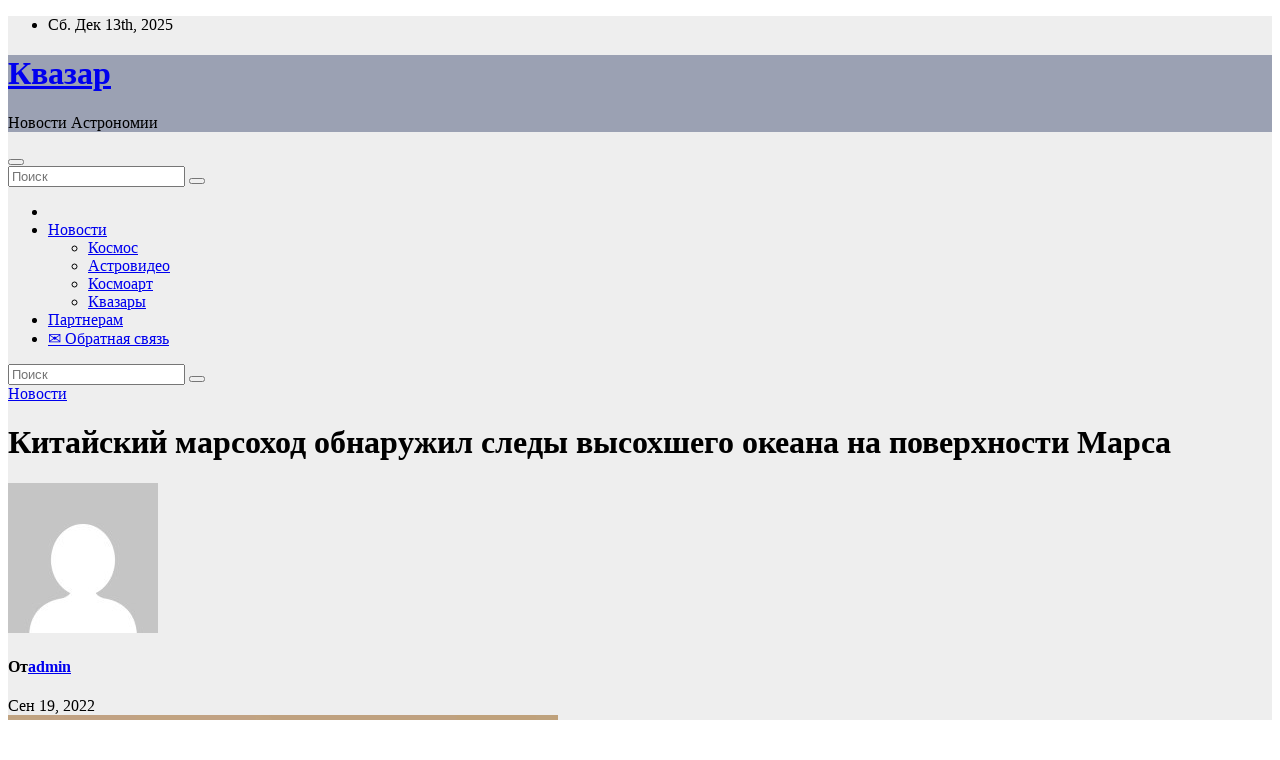

--- FILE ---
content_type: text/html; charset=UTF-8
request_url: https://quasar.by/kitaiskii-marsohod-obnaryjil-sledy-vysohshego-okeana-na-poverhnosti-marsa/
body_size: 22844
content:
<!DOCTYPE html>
<html dir="ltr" lang="ru-RU" prefix="og: https://ogp.me/ns#">
<head>
<meta charset="UTF-8">
<meta name="viewport" content="width=device-width, initial-scale=1">
<link rel="profile" href="https://gmpg.org/xfn/11">
<title>Китайский марсоход обнаружил следы высохшего океана на поверхности Марса - Квазар</title>

		<!-- All in One SEO 4.8.1 - aioseo.com -->
	<meta name="description" content="Как сообщает агентство Синьхуа со ссылкой на Китайское национальное космическое управление, орбитальный аппарат и марсоход зонда &quot;Тяньвэнь-1&quot; выявил на Марсе следы воздействия воды на поверхности. &quot;Изучение типичных форм рельефа в районе посадки, включая вогнутые конусы, ударные кратеры и канавки, выявило значительную связь между образованием гребней и водной активностью&quot;, - говорится в сообщении. Источник: www.mk.ru" />
	<meta name="robots" content="max-image-preview:large" />
	<meta name="author" content="admin"/>
	<link rel="canonical" href="https://quasar.by/kitaiskii-marsohod-obnaryjil-sledy-vysohshego-okeana-na-poverhnosti-marsa/" />
	<meta name="generator" content="All in One SEO (AIOSEO) 4.8.1" />
		<meta property="og:locale" content="ru_RU" />
		<meta property="og:site_name" content="Квазар - Новости Астрономии" />
		<meta property="og:type" content="article" />
		<meta property="og:title" content="Китайский марсоход обнаружил следы высохшего океана на поверхности Марса - Квазар" />
		<meta property="og:description" content="Как сообщает агентство Синьхуа со ссылкой на Китайское национальное космическое управление, орбитальный аппарат и марсоход зонда &quot;Тяньвэнь-1&quot; выявил на Марсе следы воздействия воды на поверхности. &quot;Изучение типичных форм рельефа в районе посадки, включая вогнутые конусы, ударные кратеры и канавки, выявило значительную связь между образованием гребней и водной активностью&quot;, - говорится в сообщении. Источник: www.mk.ru" />
		<meta property="og:url" content="https://quasar.by/kitaiskii-marsohod-obnaryjil-sledy-vysohshego-okeana-na-poverhnosti-marsa/" />
		<meta property="article:published_time" content="2022-09-18T23:04:00+00:00" />
		<meta property="article:modified_time" content="2022-09-18T23:04:00+00:00" />
		<meta name="twitter:card" content="summary" />
		<meta name="twitter:title" content="Китайский марсоход обнаружил следы высохшего океана на поверхности Марса - Квазар" />
		<meta name="twitter:description" content="Как сообщает агентство Синьхуа со ссылкой на Китайское национальное космическое управление, орбитальный аппарат и марсоход зонда &quot;Тяньвэнь-1&quot; выявил на Марсе следы воздействия воды на поверхности. &quot;Изучение типичных форм рельефа в районе посадки, включая вогнутые конусы, ударные кратеры и канавки, выявило значительную связь между образованием гребней и водной активностью&quot;, - говорится в сообщении. Источник: www.mk.ru" />
		<script type="application/ld+json" class="aioseo-schema">
			{"@context":"https:\/\/schema.org","@graph":[{"@type":"BlogPosting","@id":"https:\/\/quasar.by\/kitaiskii-marsohod-obnaryjil-sledy-vysohshego-okeana-na-poverhnosti-marsa\/#blogposting","name":"\u041a\u0438\u0442\u0430\u0439\u0441\u043a\u0438\u0439 \u043c\u0430\u0440\u0441\u043e\u0445\u043e\u0434 \u043e\u0431\u043d\u0430\u0440\u0443\u0436\u0438\u043b \u0441\u043b\u0435\u0434\u044b \u0432\u044b\u0441\u043e\u0445\u0448\u0435\u0433\u043e \u043e\u043a\u0435\u0430\u043d\u0430 \u043d\u0430 \u043f\u043e\u0432\u0435\u0440\u0445\u043d\u043e\u0441\u0442\u0438 \u041c\u0430\u0440\u0441\u0430 - \u041a\u0432\u0430\u0437\u0430\u0440","headline":"\u041a\u0438\u0442\u0430\u0439\u0441\u043a\u0438\u0439 \u043c\u0430\u0440\u0441\u043e\u0445\u043e\u0434 \u043e\u0431\u043d\u0430\u0440\u0443\u0436\u0438\u043b \u0441\u043b\u0435\u0434\u044b \u0432\u044b\u0441\u043e\u0445\u0448\u0435\u0433\u043e \u043e\u043a\u0435\u0430\u043d\u0430 \u043d\u0430 \u043f\u043e\u0432\u0435\u0440\u0445\u043d\u043e\u0441\u0442\u0438 \u041c\u0430\u0440\u0441\u0430","author":{"@id":"https:\/\/quasar.by\/author\/admin\/#author"},"publisher":{"@id":"https:\/\/quasar.by\/#person"},"image":{"@type":"ImageObject","url":"https:\/\/quasar.by\/wp-content\/uploads\/2022\/09\/kitajskij-marsohod-obnaruzhil-sledy-vysohshego-okeana-na-poverhnosti-marsa-f3543ce.jpg","width":550,"height":412},"datePublished":"2022-09-19T02:04:00+03:00","dateModified":"2022-09-19T02:04:00+03:00","inLanguage":"ru-RU","mainEntityOfPage":{"@id":"https:\/\/quasar.by\/kitaiskii-marsohod-obnaryjil-sledy-vysohshego-okeana-na-poverhnosti-marsa\/#webpage"},"isPartOf":{"@id":"https:\/\/quasar.by\/kitaiskii-marsohod-obnaryjil-sledy-vysohshego-okeana-na-poverhnosti-marsa\/#webpage"},"articleSection":"\u041d\u043e\u0432\u043e\u0441\u0442\u0438"},{"@type":"BreadcrumbList","@id":"https:\/\/quasar.by\/kitaiskii-marsohod-obnaryjil-sledy-vysohshego-okeana-na-poverhnosti-marsa\/#breadcrumblist","itemListElement":[{"@type":"ListItem","@id":"https:\/\/quasar.by\/#listItem","position":1,"name":"\u0413\u043b\u0430\u0432\u043d\u0430\u044f \u0441\u0442\u0440\u0430\u043d\u0438\u0446\u0430","item":"https:\/\/quasar.by\/","nextItem":{"@type":"ListItem","@id":"https:\/\/quasar.by\/kitaiskii-marsohod-obnaryjil-sledy-vysohshego-okeana-na-poverhnosti-marsa\/#listItem","name":"\u041a\u0438\u0442\u0430\u0439\u0441\u043a\u0438\u0439 \u043c\u0430\u0440\u0441\u043e\u0445\u043e\u0434 \u043e\u0431\u043d\u0430\u0440\u0443\u0436\u0438\u043b \u0441\u043b\u0435\u0434\u044b \u0432\u044b\u0441\u043e\u0445\u0448\u0435\u0433\u043e \u043e\u043a\u0435\u0430\u043d\u0430 \u043d\u0430 \u043f\u043e\u0432\u0435\u0440\u0445\u043d\u043e\u0441\u0442\u0438 \u041c\u0430\u0440\u0441\u0430"}},{"@type":"ListItem","@id":"https:\/\/quasar.by\/kitaiskii-marsohod-obnaryjil-sledy-vysohshego-okeana-na-poverhnosti-marsa\/#listItem","position":2,"name":"\u041a\u0438\u0442\u0430\u0439\u0441\u043a\u0438\u0439 \u043c\u0430\u0440\u0441\u043e\u0445\u043e\u0434 \u043e\u0431\u043d\u0430\u0440\u0443\u0436\u0438\u043b \u0441\u043b\u0435\u0434\u044b \u0432\u044b\u0441\u043e\u0445\u0448\u0435\u0433\u043e \u043e\u043a\u0435\u0430\u043d\u0430 \u043d\u0430 \u043f\u043e\u0432\u0435\u0440\u0445\u043d\u043e\u0441\u0442\u0438 \u041c\u0430\u0440\u0441\u0430","previousItem":{"@type":"ListItem","@id":"https:\/\/quasar.by\/#listItem","name":"\u0413\u043b\u0430\u0432\u043d\u0430\u044f \u0441\u0442\u0440\u0430\u043d\u0438\u0446\u0430"}}]},{"@type":"Person","@id":"https:\/\/quasar.by\/author\/admin\/#author","url":"https:\/\/quasar.by\/author\/admin\/","name":"admin","image":{"@type":"ImageObject","@id":"https:\/\/quasar.by\/kitaiskii-marsohod-obnaryjil-sledy-vysohshego-okeana-na-poverhnosti-marsa\/#authorImage","url":"https:\/\/secure.gravatar.com\/avatar\/312cdcf38b28165683a140e612e3f9539f86d26244a3dfc71ba6b2cdead2a3eb?s=96&d=mm&r=g","width":96,"height":96,"caption":"admin"}},{"@type":"WebPage","@id":"https:\/\/quasar.by\/kitaiskii-marsohod-obnaryjil-sledy-vysohshego-okeana-na-poverhnosti-marsa\/#webpage","url":"https:\/\/quasar.by\/kitaiskii-marsohod-obnaryjil-sledy-vysohshego-okeana-na-poverhnosti-marsa\/","name":"\u041a\u0438\u0442\u0430\u0439\u0441\u043a\u0438\u0439 \u043c\u0430\u0440\u0441\u043e\u0445\u043e\u0434 \u043e\u0431\u043d\u0430\u0440\u0443\u0436\u0438\u043b \u0441\u043b\u0435\u0434\u044b \u0432\u044b\u0441\u043e\u0445\u0448\u0435\u0433\u043e \u043e\u043a\u0435\u0430\u043d\u0430 \u043d\u0430 \u043f\u043e\u0432\u0435\u0440\u0445\u043d\u043e\u0441\u0442\u0438 \u041c\u0430\u0440\u0441\u0430 - \u041a\u0432\u0430\u0437\u0430\u0440","description":"\u041a\u0430\u043a \u0441\u043e\u043e\u0431\u0449\u0430\u0435\u0442 \u0430\u0433\u0435\u043d\u0442\u0441\u0442\u0432\u043e \u0421\u0438\u043d\u044c\u0445\u0443\u0430 \u0441\u043e \u0441\u0441\u044b\u043b\u043a\u043e\u0439 \u043d\u0430 \u041a\u0438\u0442\u0430\u0439\u0441\u043a\u043e\u0435 \u043d\u0430\u0446\u0438\u043e\u043d\u0430\u043b\u044c\u043d\u043e\u0435 \u043a\u043e\u0441\u043c\u0438\u0447\u0435\u0441\u043a\u043e\u0435 \u0443\u043f\u0440\u0430\u0432\u043b\u0435\u043d\u0438\u0435, \u043e\u0440\u0431\u0438\u0442\u0430\u043b\u044c\u043d\u044b\u0439 \u0430\u043f\u043f\u0430\u0440\u0430\u0442 \u0438 \u043c\u0430\u0440\u0441\u043e\u0445\u043e\u0434 \u0437\u043e\u043d\u0434\u0430 \"\u0422\u044f\u043d\u044c\u0432\u044d\u043d\u044c-1\" \u0432\u044b\u044f\u0432\u0438\u043b \u043d\u0430 \u041c\u0430\u0440\u0441\u0435 \u0441\u043b\u0435\u0434\u044b \u0432\u043e\u0437\u0434\u0435\u0439\u0441\u0442\u0432\u0438\u044f \u0432\u043e\u0434\u044b \u043d\u0430 \u043f\u043e\u0432\u0435\u0440\u0445\u043d\u043e\u0441\u0442\u0438. \"\u0418\u0437\u0443\u0447\u0435\u043d\u0438\u0435 \u0442\u0438\u043f\u0438\u0447\u043d\u044b\u0445 \u0444\u043e\u0440\u043c \u0440\u0435\u043b\u044c\u0435\u0444\u0430 \u0432 \u0440\u0430\u0439\u043e\u043d\u0435 \u043f\u043e\u0441\u0430\u0434\u043a\u0438, \u0432\u043a\u043b\u044e\u0447\u0430\u044f \u0432\u043e\u0433\u043d\u0443\u0442\u044b\u0435 \u043a\u043e\u043d\u0443\u0441\u044b, \u0443\u0434\u0430\u0440\u043d\u044b\u0435 \u043a\u0440\u0430\u0442\u0435\u0440\u044b \u0438 \u043a\u0430\u043d\u0430\u0432\u043a\u0438, \u0432\u044b\u044f\u0432\u0438\u043b\u043e \u0437\u043d\u0430\u0447\u0438\u0442\u0435\u043b\u044c\u043d\u0443\u044e \u0441\u0432\u044f\u0437\u044c \u043c\u0435\u0436\u0434\u0443 \u043e\u0431\u0440\u0430\u0437\u043e\u0432\u0430\u043d\u0438\u0435\u043c \u0433\u0440\u0435\u0431\u043d\u0435\u0439 \u0438 \u0432\u043e\u0434\u043d\u043e\u0439 \u0430\u043a\u0442\u0438\u0432\u043d\u043e\u0441\u0442\u044c\u044e\", - \u0433\u043e\u0432\u043e\u0440\u0438\u0442\u0441\u044f \u0432 \u0441\u043e\u043e\u0431\u0449\u0435\u043d\u0438\u0438. \u0418\u0441\u0442\u043e\u0447\u043d\u0438\u043a: www.mk.ru","inLanguage":"ru-RU","isPartOf":{"@id":"https:\/\/quasar.by\/#website"},"breadcrumb":{"@id":"https:\/\/quasar.by\/kitaiskii-marsohod-obnaryjil-sledy-vysohshego-okeana-na-poverhnosti-marsa\/#breadcrumblist"},"author":{"@id":"https:\/\/quasar.by\/author\/admin\/#author"},"creator":{"@id":"https:\/\/quasar.by\/author\/admin\/#author"},"image":{"@type":"ImageObject","url":"https:\/\/quasar.by\/wp-content\/uploads\/2022\/09\/kitajskij-marsohod-obnaruzhil-sledy-vysohshego-okeana-na-poverhnosti-marsa-f3543ce.jpg","@id":"https:\/\/quasar.by\/kitaiskii-marsohod-obnaryjil-sledy-vysohshego-okeana-na-poverhnosti-marsa\/#mainImage","width":550,"height":412},"primaryImageOfPage":{"@id":"https:\/\/quasar.by\/kitaiskii-marsohod-obnaryjil-sledy-vysohshego-okeana-na-poverhnosti-marsa\/#mainImage"},"datePublished":"2022-09-19T02:04:00+03:00","dateModified":"2022-09-19T02:04:00+03:00"},{"@type":"WebSite","@id":"https:\/\/quasar.by\/#website","url":"https:\/\/quasar.by\/","name":"\u041a\u0432\u0430\u0437\u0430\u0440","description":"\u041d\u043e\u0432\u043e\u0441\u0442\u0438 \u0410\u0441\u0442\u0440\u043e\u043d\u043e\u043c\u0438\u0438","inLanguage":"ru-RU","publisher":{"@id":"https:\/\/quasar.by\/#person"}}]}
		</script>
		<!-- All in One SEO -->

<link rel='dns-prefetch' href='//fonts.googleapis.com' />
<link rel="alternate" type="application/rss+xml" title="Квазар &raquo; Лента" href="https://quasar.by/feed/" />
<link rel="alternate" type="application/rss+xml" title="Квазар &raquo; Лента комментариев" href="https://quasar.by/comments/feed/" />
<link rel="alternate" type="application/rss+xml" title="Квазар &raquo; Лента комментариев к &laquo;Китайский марсоход обнаружил следы высохшего океана на поверхности Марса&raquo;" href="https://quasar.by/kitaiskii-marsohod-obnaryjil-sledy-vysohshego-okeana-na-poverhnosti-marsa/feed/" />
<link rel="alternate" title="oEmbed (JSON)" type="application/json+oembed" href="https://quasar.by/wp-json/oembed/1.0/embed?url=https%3A%2F%2Fquasar.by%2Fkitaiskii-marsohod-obnaryjil-sledy-vysohshego-okeana-na-poverhnosti-marsa%2F" />
<link rel="alternate" title="oEmbed (XML)" type="text/xml+oembed" href="https://quasar.by/wp-json/oembed/1.0/embed?url=https%3A%2F%2Fquasar.by%2Fkitaiskii-marsohod-obnaryjil-sledy-vysohshego-okeana-na-poverhnosti-marsa%2F&#038;format=xml" />
<style id='wp-img-auto-sizes-contain-inline-css'>
img:is([sizes=auto i],[sizes^="auto," i]){contain-intrinsic-size:3000px 1500px}
/*# sourceURL=wp-img-auto-sizes-contain-inline-css */
</style>
<style id='wp-emoji-styles-inline-css'>

	img.wp-smiley, img.emoji {
		display: inline !important;
		border: none !important;
		box-shadow: none !important;
		height: 1em !important;
		width: 1em !important;
		margin: 0 0.07em !important;
		vertical-align: -0.1em !important;
		background: none !important;
		padding: 0 !important;
	}
/*# sourceURL=wp-emoji-styles-inline-css */
</style>
<style id='wp-block-library-inline-css'>
:root{--wp-block-synced-color:#7a00df;--wp-block-synced-color--rgb:122,0,223;--wp-bound-block-color:var(--wp-block-synced-color);--wp-editor-canvas-background:#ddd;--wp-admin-theme-color:#007cba;--wp-admin-theme-color--rgb:0,124,186;--wp-admin-theme-color-darker-10:#006ba1;--wp-admin-theme-color-darker-10--rgb:0,107,160.5;--wp-admin-theme-color-darker-20:#005a87;--wp-admin-theme-color-darker-20--rgb:0,90,135;--wp-admin-border-width-focus:2px}@media (min-resolution:192dpi){:root{--wp-admin-border-width-focus:1.5px}}.wp-element-button{cursor:pointer}:root .has-very-light-gray-background-color{background-color:#eee}:root .has-very-dark-gray-background-color{background-color:#313131}:root .has-very-light-gray-color{color:#eee}:root .has-very-dark-gray-color{color:#313131}:root .has-vivid-green-cyan-to-vivid-cyan-blue-gradient-background{background:linear-gradient(135deg,#00d084,#0693e3)}:root .has-purple-crush-gradient-background{background:linear-gradient(135deg,#34e2e4,#4721fb 50%,#ab1dfe)}:root .has-hazy-dawn-gradient-background{background:linear-gradient(135deg,#faaca8,#dad0ec)}:root .has-subdued-olive-gradient-background{background:linear-gradient(135deg,#fafae1,#67a671)}:root .has-atomic-cream-gradient-background{background:linear-gradient(135deg,#fdd79a,#004a59)}:root .has-nightshade-gradient-background{background:linear-gradient(135deg,#330968,#31cdcf)}:root .has-midnight-gradient-background{background:linear-gradient(135deg,#020381,#2874fc)}:root{--wp--preset--font-size--normal:16px;--wp--preset--font-size--huge:42px}.has-regular-font-size{font-size:1em}.has-larger-font-size{font-size:2.625em}.has-normal-font-size{font-size:var(--wp--preset--font-size--normal)}.has-huge-font-size{font-size:var(--wp--preset--font-size--huge)}.has-text-align-center{text-align:center}.has-text-align-left{text-align:left}.has-text-align-right{text-align:right}.has-fit-text{white-space:nowrap!important}#end-resizable-editor-section{display:none}.aligncenter{clear:both}.items-justified-left{justify-content:flex-start}.items-justified-center{justify-content:center}.items-justified-right{justify-content:flex-end}.items-justified-space-between{justify-content:space-between}.screen-reader-text{border:0;clip-path:inset(50%);height:1px;margin:-1px;overflow:hidden;padding:0;position:absolute;width:1px;word-wrap:normal!important}.screen-reader-text:focus{background-color:#ddd;clip-path:none;color:#444;display:block;font-size:1em;height:auto;left:5px;line-height:normal;padding:15px 23px 14px;text-decoration:none;top:5px;width:auto;z-index:100000}html :where(.has-border-color){border-style:solid}html :where([style*=border-top-color]){border-top-style:solid}html :where([style*=border-right-color]){border-right-style:solid}html :where([style*=border-bottom-color]){border-bottom-style:solid}html :where([style*=border-left-color]){border-left-style:solid}html :where([style*=border-width]){border-style:solid}html :where([style*=border-top-width]){border-top-style:solid}html :where([style*=border-right-width]){border-right-style:solid}html :where([style*=border-bottom-width]){border-bottom-style:solid}html :where([style*=border-left-width]){border-left-style:solid}html :where(img[class*=wp-image-]){height:auto;max-width:100%}:where(figure){margin:0 0 1em}html :where(.is-position-sticky){--wp-admin--admin-bar--position-offset:var(--wp-admin--admin-bar--height,0px)}@media screen and (max-width:600px){html :where(.is-position-sticky){--wp-admin--admin-bar--position-offset:0px}}

/*# sourceURL=wp-block-library-inline-css */
</style><style id='global-styles-inline-css'>
:root{--wp--preset--aspect-ratio--square: 1;--wp--preset--aspect-ratio--4-3: 4/3;--wp--preset--aspect-ratio--3-4: 3/4;--wp--preset--aspect-ratio--3-2: 3/2;--wp--preset--aspect-ratio--2-3: 2/3;--wp--preset--aspect-ratio--16-9: 16/9;--wp--preset--aspect-ratio--9-16: 9/16;--wp--preset--color--black: #000000;--wp--preset--color--cyan-bluish-gray: #abb8c3;--wp--preset--color--white: #ffffff;--wp--preset--color--pale-pink: #f78da7;--wp--preset--color--vivid-red: #cf2e2e;--wp--preset--color--luminous-vivid-orange: #ff6900;--wp--preset--color--luminous-vivid-amber: #fcb900;--wp--preset--color--light-green-cyan: #7bdcb5;--wp--preset--color--vivid-green-cyan: #00d084;--wp--preset--color--pale-cyan-blue: #8ed1fc;--wp--preset--color--vivid-cyan-blue: #0693e3;--wp--preset--color--vivid-purple: #9b51e0;--wp--preset--gradient--vivid-cyan-blue-to-vivid-purple: linear-gradient(135deg,rgb(6,147,227) 0%,rgb(155,81,224) 100%);--wp--preset--gradient--light-green-cyan-to-vivid-green-cyan: linear-gradient(135deg,rgb(122,220,180) 0%,rgb(0,208,130) 100%);--wp--preset--gradient--luminous-vivid-amber-to-luminous-vivid-orange: linear-gradient(135deg,rgb(252,185,0) 0%,rgb(255,105,0) 100%);--wp--preset--gradient--luminous-vivid-orange-to-vivid-red: linear-gradient(135deg,rgb(255,105,0) 0%,rgb(207,46,46) 100%);--wp--preset--gradient--very-light-gray-to-cyan-bluish-gray: linear-gradient(135deg,rgb(238,238,238) 0%,rgb(169,184,195) 100%);--wp--preset--gradient--cool-to-warm-spectrum: linear-gradient(135deg,rgb(74,234,220) 0%,rgb(151,120,209) 20%,rgb(207,42,186) 40%,rgb(238,44,130) 60%,rgb(251,105,98) 80%,rgb(254,248,76) 100%);--wp--preset--gradient--blush-light-purple: linear-gradient(135deg,rgb(255,206,236) 0%,rgb(152,150,240) 100%);--wp--preset--gradient--blush-bordeaux: linear-gradient(135deg,rgb(254,205,165) 0%,rgb(254,45,45) 50%,rgb(107,0,62) 100%);--wp--preset--gradient--luminous-dusk: linear-gradient(135deg,rgb(255,203,112) 0%,rgb(199,81,192) 50%,rgb(65,88,208) 100%);--wp--preset--gradient--pale-ocean: linear-gradient(135deg,rgb(255,245,203) 0%,rgb(182,227,212) 50%,rgb(51,167,181) 100%);--wp--preset--gradient--electric-grass: linear-gradient(135deg,rgb(202,248,128) 0%,rgb(113,206,126) 100%);--wp--preset--gradient--midnight: linear-gradient(135deg,rgb(2,3,129) 0%,rgb(40,116,252) 100%);--wp--preset--font-size--small: 13px;--wp--preset--font-size--medium: 20px;--wp--preset--font-size--large: 36px;--wp--preset--font-size--x-large: 42px;--wp--preset--spacing--20: 0.44rem;--wp--preset--spacing--30: 0.67rem;--wp--preset--spacing--40: 1rem;--wp--preset--spacing--50: 1.5rem;--wp--preset--spacing--60: 2.25rem;--wp--preset--spacing--70: 3.38rem;--wp--preset--spacing--80: 5.06rem;--wp--preset--shadow--natural: 6px 6px 9px rgba(0, 0, 0, 0.2);--wp--preset--shadow--deep: 12px 12px 50px rgba(0, 0, 0, 0.4);--wp--preset--shadow--sharp: 6px 6px 0px rgba(0, 0, 0, 0.2);--wp--preset--shadow--outlined: 6px 6px 0px -3px rgb(255, 255, 255), 6px 6px rgb(0, 0, 0);--wp--preset--shadow--crisp: 6px 6px 0px rgb(0, 0, 0);}:where(.is-layout-flex){gap: 0.5em;}:where(.is-layout-grid){gap: 0.5em;}body .is-layout-flex{display: flex;}.is-layout-flex{flex-wrap: wrap;align-items: center;}.is-layout-flex > :is(*, div){margin: 0;}body .is-layout-grid{display: grid;}.is-layout-grid > :is(*, div){margin: 0;}:where(.wp-block-columns.is-layout-flex){gap: 2em;}:where(.wp-block-columns.is-layout-grid){gap: 2em;}:where(.wp-block-post-template.is-layout-flex){gap: 1.25em;}:where(.wp-block-post-template.is-layout-grid){gap: 1.25em;}.has-black-color{color: var(--wp--preset--color--black) !important;}.has-cyan-bluish-gray-color{color: var(--wp--preset--color--cyan-bluish-gray) !important;}.has-white-color{color: var(--wp--preset--color--white) !important;}.has-pale-pink-color{color: var(--wp--preset--color--pale-pink) !important;}.has-vivid-red-color{color: var(--wp--preset--color--vivid-red) !important;}.has-luminous-vivid-orange-color{color: var(--wp--preset--color--luminous-vivid-orange) !important;}.has-luminous-vivid-amber-color{color: var(--wp--preset--color--luminous-vivid-amber) !important;}.has-light-green-cyan-color{color: var(--wp--preset--color--light-green-cyan) !important;}.has-vivid-green-cyan-color{color: var(--wp--preset--color--vivid-green-cyan) !important;}.has-pale-cyan-blue-color{color: var(--wp--preset--color--pale-cyan-blue) !important;}.has-vivid-cyan-blue-color{color: var(--wp--preset--color--vivid-cyan-blue) !important;}.has-vivid-purple-color{color: var(--wp--preset--color--vivid-purple) !important;}.has-black-background-color{background-color: var(--wp--preset--color--black) !important;}.has-cyan-bluish-gray-background-color{background-color: var(--wp--preset--color--cyan-bluish-gray) !important;}.has-white-background-color{background-color: var(--wp--preset--color--white) !important;}.has-pale-pink-background-color{background-color: var(--wp--preset--color--pale-pink) !important;}.has-vivid-red-background-color{background-color: var(--wp--preset--color--vivid-red) !important;}.has-luminous-vivid-orange-background-color{background-color: var(--wp--preset--color--luminous-vivid-orange) !important;}.has-luminous-vivid-amber-background-color{background-color: var(--wp--preset--color--luminous-vivid-amber) !important;}.has-light-green-cyan-background-color{background-color: var(--wp--preset--color--light-green-cyan) !important;}.has-vivid-green-cyan-background-color{background-color: var(--wp--preset--color--vivid-green-cyan) !important;}.has-pale-cyan-blue-background-color{background-color: var(--wp--preset--color--pale-cyan-blue) !important;}.has-vivid-cyan-blue-background-color{background-color: var(--wp--preset--color--vivid-cyan-blue) !important;}.has-vivid-purple-background-color{background-color: var(--wp--preset--color--vivid-purple) !important;}.has-black-border-color{border-color: var(--wp--preset--color--black) !important;}.has-cyan-bluish-gray-border-color{border-color: var(--wp--preset--color--cyan-bluish-gray) !important;}.has-white-border-color{border-color: var(--wp--preset--color--white) !important;}.has-pale-pink-border-color{border-color: var(--wp--preset--color--pale-pink) !important;}.has-vivid-red-border-color{border-color: var(--wp--preset--color--vivid-red) !important;}.has-luminous-vivid-orange-border-color{border-color: var(--wp--preset--color--luminous-vivid-orange) !important;}.has-luminous-vivid-amber-border-color{border-color: var(--wp--preset--color--luminous-vivid-amber) !important;}.has-light-green-cyan-border-color{border-color: var(--wp--preset--color--light-green-cyan) !important;}.has-vivid-green-cyan-border-color{border-color: var(--wp--preset--color--vivid-green-cyan) !important;}.has-pale-cyan-blue-border-color{border-color: var(--wp--preset--color--pale-cyan-blue) !important;}.has-vivid-cyan-blue-border-color{border-color: var(--wp--preset--color--vivid-cyan-blue) !important;}.has-vivid-purple-border-color{border-color: var(--wp--preset--color--vivid-purple) !important;}.has-vivid-cyan-blue-to-vivid-purple-gradient-background{background: var(--wp--preset--gradient--vivid-cyan-blue-to-vivid-purple) !important;}.has-light-green-cyan-to-vivid-green-cyan-gradient-background{background: var(--wp--preset--gradient--light-green-cyan-to-vivid-green-cyan) !important;}.has-luminous-vivid-amber-to-luminous-vivid-orange-gradient-background{background: var(--wp--preset--gradient--luminous-vivid-amber-to-luminous-vivid-orange) !important;}.has-luminous-vivid-orange-to-vivid-red-gradient-background{background: var(--wp--preset--gradient--luminous-vivid-orange-to-vivid-red) !important;}.has-very-light-gray-to-cyan-bluish-gray-gradient-background{background: var(--wp--preset--gradient--very-light-gray-to-cyan-bluish-gray) !important;}.has-cool-to-warm-spectrum-gradient-background{background: var(--wp--preset--gradient--cool-to-warm-spectrum) !important;}.has-blush-light-purple-gradient-background{background: var(--wp--preset--gradient--blush-light-purple) !important;}.has-blush-bordeaux-gradient-background{background: var(--wp--preset--gradient--blush-bordeaux) !important;}.has-luminous-dusk-gradient-background{background: var(--wp--preset--gradient--luminous-dusk) !important;}.has-pale-ocean-gradient-background{background: var(--wp--preset--gradient--pale-ocean) !important;}.has-electric-grass-gradient-background{background: var(--wp--preset--gradient--electric-grass) !important;}.has-midnight-gradient-background{background: var(--wp--preset--gradient--midnight) !important;}.has-small-font-size{font-size: var(--wp--preset--font-size--small) !important;}.has-medium-font-size{font-size: var(--wp--preset--font-size--medium) !important;}.has-large-font-size{font-size: var(--wp--preset--font-size--large) !important;}.has-x-large-font-size{font-size: var(--wp--preset--font-size--x-large) !important;}
/*# sourceURL=global-styles-inline-css */
</style>

<style id='classic-theme-styles-inline-css'>
/*! This file is auto-generated */
.wp-block-button__link{color:#fff;background-color:#32373c;border-radius:9999px;box-shadow:none;text-decoration:none;padding:calc(.667em + 2px) calc(1.333em + 2px);font-size:1.125em}.wp-block-file__button{background:#32373c;color:#fff;text-decoration:none}
/*# sourceURL=/wp-includes/css/classic-themes.min.css */
</style>
<link rel='stylesheet' id='newsup-fonts-css' href='//fonts.googleapis.com/css?family=Montserrat%3A400%2C500%2C700%2C800%7CWork%2BSans%3A300%2C400%2C500%2C600%2C700%2C800%2C900%26display%3Dswap&#038;subset=latin%2Clatin-ext' media='all' />
<link rel='stylesheet' id='bootstrap-css' href='https://quasar.by/wp-content/themes/newsup/css/bootstrap.css?ver=6.9' media='all' />
<link rel='stylesheet' id='newsup-style-css' href='https://quasar.by/wp-content/themes/news-talk/style.css?ver=6.9' media='all' />
<link rel='stylesheet' id='font-awesome-5-all-css' href='https://quasar.by/wp-content/themes/newsup/css/font-awesome/css/all.min.css?ver=6.9' media='all' />
<link rel='stylesheet' id='font-awesome-4-shim-css' href='https://quasar.by/wp-content/themes/newsup/css/font-awesome/css/v4-shims.min.css?ver=6.9' media='all' />
<link rel='stylesheet' id='owl-carousel-css' href='https://quasar.by/wp-content/themes/newsup/css/owl.carousel.css?ver=6.9' media='all' />
<link rel='stylesheet' id='smartmenus-css' href='https://quasar.by/wp-content/themes/newsup/css/jquery.smartmenus.bootstrap.css?ver=6.9' media='all' />
<link rel='stylesheet' id='newsup-custom-css-css' href='https://quasar.by/wp-content/themes/newsup/inc/ansar/customize/css/customizer.css?ver=1.0' media='all' />
<link rel='stylesheet' id='newsup-style-parent-css' href='https://quasar.by/wp-content/themes/newsup/style.css?ver=6.9' media='all' />
<link rel='stylesheet' id='newstalk-style-css' href='https://quasar.by/wp-content/themes/news-talk/style.css?ver=1.0' media='all' />
<link rel='stylesheet' id='newstalk-default-css-css' href='https://quasar.by/wp-content/themes/news-talk/css/colors/default.css?ver=6.9' media='all' />
<script src="https://quasar.by/wp-content/plugins/wp-yandex-metrika/assets/YmEc.min.js?ver=1.2.1" id="wp-yandex-metrika_YmEc-js"></script>
<script id="wp-yandex-metrika_YmEc-js-after">
window.tmpwpym={datalayername:'dataLayer',counters:JSON.parse('[{"number":"86942368","webvisor":"1"}]'),targets:JSON.parse('[]')};
//# sourceURL=wp-yandex-metrika_YmEc-js-after
</script>
<script src="https://quasar.by/wp-includes/js/jquery/jquery.min.js?ver=3.7.1" id="jquery-core-js"></script>
<script src="https://quasar.by/wp-includes/js/jquery/jquery-migrate.min.js?ver=3.4.1" id="jquery-migrate-js"></script>
<script src="https://quasar.by/wp-content/plugins/wp-yandex-metrika/assets/frontend.min.js?ver=1.2.1" id="wp-yandex-metrika_frontend-js"></script>
<script src="https://quasar.by/wp-content/themes/newsup/js/navigation.js?ver=6.9" id="newsup-navigation-js"></script>
<script src="https://quasar.by/wp-content/themes/newsup/js/bootstrap.js?ver=6.9" id="bootstrap-js"></script>
<script src="https://quasar.by/wp-content/themes/newsup/js/owl.carousel.min.js?ver=6.9" id="owl-carousel-min-js"></script>
<script src="https://quasar.by/wp-content/themes/newsup/js/jquery.smartmenus.js?ver=6.9" id="smartmenus-js-js"></script>
<script src="https://quasar.by/wp-content/themes/newsup/js/jquery.smartmenus.bootstrap.js?ver=6.9" id="bootstrap-smartmenus-js-js"></script>
<script src="https://quasar.by/wp-content/themes/newsup/js/jquery.marquee.js?ver=6.9" id="newsup-marquee-js-js"></script>
<script src="https://quasar.by/wp-content/themes/newsup/js/main.js?ver=6.9" id="newsup-main-js-js"></script>
<link rel="https://api.w.org/" href="https://quasar.by/wp-json/" /><link rel="alternate" title="JSON" type="application/json" href="https://quasar.by/wp-json/wp/v2/posts/3353" /><link rel="EditURI" type="application/rsd+xml" title="RSD" href="https://quasar.by/xmlrpc.php?rsd" />
<meta name="generator" content="WordPress 6.9" />
<link rel='shortlink' href='https://quasar.by/?p=3353' />
<meta name="verification" content="f612c7d25f5690ad41496fcfdbf8d1" /><link rel="pingback" href="https://quasar.by/xmlrpc.php"> 
<style type="text/css" id="custom-background-css">
    .wrapper { background-color: #eee; }
</style>
    <style type="text/css">
            body .site-title a,
        body .site-description {
            color: ##143745;
        }

        .site-branding-text .site-title a {
                font-size: px;
            }

            @media only screen and (max-width: 640px) {
                .site-branding-text .site-title a {
                    font-size: 40px;

                }
            }

            @media only screen and (max-width: 375px) {
                .site-branding-text .site-title a {
                    font-size: 32px;

                }
            }

        </style>
            <!-- Yandex.Metrica counter -->
        <script type="text/javascript">
            (function (m, e, t, r, i, k, a) {
                m[i] = m[i] || function () {
                    (m[i].a = m[i].a || []).push(arguments)
                };
                m[i].l = 1 * new Date();
                k = e.createElement(t), a = e.getElementsByTagName(t)[0], k.async = 1, k.src = r, a.parentNode.insertBefore(k, a)
            })

            (window, document, "script", "https://mc.yandex.ru/metrika/tag.js", "ym");

            ym("86942368", "init", {
                clickmap: true,
                trackLinks: true,
                accurateTrackBounce: true,
                webvisor: true,
                ecommerce: "dataLayer",
                params: {
                    __ym: {
                        "ymCmsPlugin": {
                            "cms": "wordpress",
                            "cmsVersion":"6.9",
                            "pluginVersion": "1.2.1",
                            "ymCmsRip": "1798839029"
                        }
                    }
                }
            });
        </script>
        <!-- /Yandex.Metrica counter -->
        <link rel="icon" href="https://quasar.by/wp-content/uploads/2022/08/cropped-96680-32x32.png" sizes="32x32" />
<link rel="icon" href="https://quasar.by/wp-content/uploads/2022/08/cropped-96680-192x192.png" sizes="192x192" />
<link rel="apple-touch-icon" href="https://quasar.by/wp-content/uploads/2022/08/cropped-96680-180x180.png" />
<meta name="msapplication-TileImage" content="https://quasar.by/wp-content/uploads/2022/08/cropped-96680-270x270.png" />
</head>
<body class="wp-singular post-template-default single single-post postid-3353 single-format-standard wp-embed-responsive wp-theme-newsup wp-child-theme-news-talk ta-hide-date-author-in-list" >
<div id="page" class="site">
<a class="skip-link screen-reader-text" href="#content">
Перейти к содержанию</a>
    <div class="wrapper" id="custom-background-css">
        <header class="mg-headwidget">
            <!--==================== TOP BAR ====================-->

            <div class="mg-head-detail hidden-xs">
    <div class="container-fluid">
        <div class="row align-items-center">
            <div class="col-md-6 col-xs-12">
                <ul class="info-left">
                                <li>Сб. Дек 13th, 2025                 <span  id="time" class="time"></span>
                        </li>
                        </ul>
            </div>
            <div class="col-md-6 col-xs-12">
                <ul class="mg-social info-right">
                                    </ul>
            </div>
        </div>
    </div>
</div>
            <div class="clearfix"></div>
                        <div class="mg-nav-widget-area-back" style='background-image: url("https://quasar.by/wp-content/themes/news-talk/images/head-back.jpg" );'>
                        <div class="overlay">
              <div class="inner"  style="background-color:rgba(32,47,91,0.4);" > 
                <div class="container-fluid">
                    <div class="mg-nav-widget-area">
                        <div class="row align-items-center">
                                                      <div class="col-md-3 col-sm-4 text-center-xs">
                                                              <div class="navbar-header">
                                                                <div class="site-branding-text">
                                <h1 class="site-title"> <a href="https://quasar.by/" rel="home">Квазар</a></h1>
                                <p class="site-description">Новости Астрономии</p>
                                </div>
                                                              </div>
                            </div>
                           
                        </div>
                    </div>
                </div>
              </div>
              </div>
          </div>
    <div class="mg-menu-full">
      <nav class="navbar navbar-expand-lg navbar-wp">
        <div class="container-fluid flex-row"> 
          <!-- Right nav -->
                <div class="m-header align-items-center">
                            <a class="mobilehomebtn" href="https://quasar.by"><span class="fa-solid fa-house-chimney"></span></a>
              <!-- navbar-toggle -->
              <button class="navbar-toggler mx-auto" type="button" data-toggle="collapse" data-target="#navbar-wp" aria-controls="navbarSupportedContent" aria-expanded="false" aria-label="Переключить навигацию">
                <span class="burger">
                  <span class="burger-line"></span>
                  <span class="burger-line"></span>
                  <span class="burger-line"></span>
                </span>
              </button>
              <!-- /navbar-toggle -->
                          <div class="dropdown show mg-search-box pr-2">
                <a class="dropdown-toggle msearch ml-auto" href="#" role="button" id="dropdownMenuLink" data-toggle="dropdown" aria-haspopup="true" aria-expanded="false">
                <i class="fas fa-search"></i>
                </a> 
                <div class="dropdown-menu searchinner" aria-labelledby="dropdownMenuLink">
                    <form role="search" method="get" id="searchform" action="https://quasar.by/">
  <div class="input-group">
    <input type="search" class="form-control" placeholder="Поиск" value="" name="s" />
    <span class="input-group-btn btn-default">
    <button type="submit" class="btn"> <i class="fas fa-search"></i> </button>
    </span> </div>
</form>                </div>
            </div>
                  <a href="#" target="_blank" class="btn-bell btn-theme mx-2"><i class="fa fa-bell"></i></a>
                      
          </div>
          <!-- /Right nav --> 
          
                  <div class="collapse navbar-collapse" id="navbar-wp">
                    <div class="d-md-block">
                  <ul id="menu-%d0%be%d1%81%d0%bd%d0%be%d0%b2%d0%bd%d0%be%d0%b5-%d0%bc%d0%b5%d0%bd%d1%8e" class="nav navbar-nav mr-auto"><li class="active home"><a class="homebtn" href="https://quasar.by"><span class='fa-solid fa-house-chimney'></span></a></li><li id="menu-item-2169" class="menu-item menu-item-type-taxonomy menu-item-object-category current-post-ancestor current-menu-parent current-post-parent menu-item-has-children menu-item-2169 dropdown"><a class="nav-link" title="Новости" href="https://quasar.by/category/news/" data-toggle="dropdown" class="dropdown-toggle">Новости </a>
<ul role="menu" class=" dropdown-menu">
	<li id="menu-item-2168" class="menu-item menu-item-type-taxonomy menu-item-object-category menu-item-2168"><a class="dropdown-item" title="Космос" href="https://quasar.by/category/publ/kosmos/">Космос</a></li>
	<li id="menu-item-2165" class="menu-item menu-item-type-taxonomy menu-item-object-category menu-item-2165"><a class="dropdown-item" title="Астровидео" href="https://quasar.by/category/video/">Астровидео</a></li>
	<li id="menu-item-2166" class="menu-item menu-item-type-taxonomy menu-item-object-category menu-item-2166"><a class="dropdown-item" title="Космоарт" href="https://quasar.by/category/photo/fotografii_kosmosa/">Космоарт</a></li>
	<li id="menu-item-2167" class="menu-item menu-item-type-taxonomy menu-item-object-category menu-item-2167"><a class="dropdown-item" title="Квазары" href="https://quasar.by/category/photo/kvazary/">Квазары</a></li>
</ul>
</li>
<li id="menu-item-2170" class="menu-item menu-item-type-post_type menu-item-object-page menu-item-2170"><a class="nav-link" title="Партнерам" href="https://quasar.by/index/partnjoram/0-59">Партнерам</a></li>
<li id="menu-item-2171" class="menu-item menu-item-type-post_type menu-item-object-page menu-item-2171"><a class="nav-link" title="✉ Обратная связь" href="https://quasar.by/index/napisat_nam/0-6">✉ Обратная связь</a></li>
</ul>                </div>    
                  </div>

                <!-- Right nav -->
                   
          <div class="desk-header d-lg-flex pl-3 ml-auto my-2 my-lg-0 position-relative align-items-center">
                        <div class="dropdown show mg-search-box pr-2">
                <a class="dropdown-toggle msearch ml-auto" href="#" role="button" id="dropdownMenuLink" data-toggle="dropdown" aria-haspopup="true" aria-expanded="false">
                <i class="fas fa-search"></i>
                </a> 
                <div class="dropdown-menu searchinner" aria-labelledby="dropdownMenuLink">
                    <form role="search" method="get" id="searchform" action="https://quasar.by/">
  <div class="input-group">
    <input type="search" class="form-control" placeholder="Поиск" value="" name="s" />
    <span class="input-group-btn btn-default">
    <button type="submit" class="btn"> <i class="fas fa-search"></i> </button>
    </span> </div>
</form>                </div>
            </div>
                  <a href="#" target="_blank" class="btn-bell btn-theme mx-2"><i class="fa fa-bell"></i></a>
                  </div>
                    <!-- /Right nav -->  
          </div>
      </nav> <!-- /Navigation -->
    </div>
</header>
<div class="clearfix"></div>
 <!-- =========================
     Page Content Section      
============================== -->
<main id="content" class="single-class content">
  <!--container-->
    <div class="container-fluid">
      <!--row-->
        <div class="row">
                  <div class="col-lg-9 col-md-8">
                                <div class="mg-blog-post-box"> 
                    <div class="mg-header">
                        <div class="mg-blog-category"><a class="newsup-categories category-color-1" href="https://quasar.by/category/news/" alt="Посмотреть все записи в Новости"> 
                                 Новости
                             </a></div>                        <h1 class="title single"> <a title="Постоянная ссылка на:Китайский марсоход обнаружил следы высохшего океана на поверхности Марса">
                            Китайский марсоход обнаружил следы высохшего океана на поверхности Марса</a>
                        </h1>
                                                <div class="media mg-info-author-block"> 
                                                        <a class="mg-author-pic" href="https://quasar.by/author/admin/"> <img alt='' src='https://secure.gravatar.com/avatar/312cdcf38b28165683a140e612e3f9539f86d26244a3dfc71ba6b2cdead2a3eb?s=150&#038;d=mm&#038;r=g' srcset='https://secure.gravatar.com/avatar/312cdcf38b28165683a140e612e3f9539f86d26244a3dfc71ba6b2cdead2a3eb?s=300&#038;d=mm&#038;r=g 2x' class='avatar avatar-150 photo' height='150' width='150' decoding='async'/> </a>
                                                        <div class="media-body">
                                                            <h4 class="media-heading"><span>От</span><a href="https://quasar.by/author/admin/">admin</a></h4>
                                                            <span class="mg-blog-date"><i class="fas fa-clock"></i> 
                                    Сен 19, 2022                                </span>
                                                        </div>
                        </div>
                                            </div>
                    <img width="550" height="412" src="https://quasar.by/wp-content/uploads/2022/09/kitajskij-marsohod-obnaruzhil-sledy-vysohshego-okeana-na-poverhnosti-marsa-f3543ce.jpg" class="img-fluid wp-post-image" alt="" decoding="async" fetchpriority="high" srcset="https://quasar.by/wp-content/uploads/2022/09/kitajskij-marsohod-obnaruzhil-sledy-vysohshego-okeana-na-poverhnosti-marsa-f3543ce.jpg 550w, https://quasar.by/wp-content/uploads/2022/09/kitajskij-marsohod-obnaruzhil-sledy-vysohshego-okeana-na-poverhnosti-marsa-f3543ce-300x225.jpg 300w" sizes="(max-width: 550px) 100vw, 550px" />                    <article class="page-content-single small single">
                        <figure class="article__picture-group" itemprop="image" itemscope itemtype="https://schema.org/ImageObject">
<p></p>
<p>                                                                Фото nasa.gov                                                                                                                                                                                  </figure>
<p>Как сообщает агентство Синьхуа со ссылкой на Китайское национальное космическое управление, орбитальный аппарат и марсоход зонда &#8220;Тяньвэнь-1&#8221; выявил на Марсе следы воздействия воды на поверхности.</p>
<p>&#8220;Изучение типичных форм рельефа в районе посадки, включая вогнутые конусы, ударные кратеры и канавки, выявило значительную связь между образованием гребней и водной активностью&#8221;, &#8211; говорится в сообщении.</p>
<p class="subscription__desc">
<p><!--noindex--></p>
<p style="text-align: right;"><i><strong> Источник:</strong> </i><a rel="nofollow noopener" href="http://www.mk.ru/science/2022/09/19/kitayskiy-marsokhod-obnaruzhil-sledy-vysokhshego-okeana-na-poverkhnosti-marsa.html" target="_blank">www.mk.ru</a></p>
<p><!--/noindex--></p>
        <script>
        function pinIt() {
        var e = document.createElement('script');
        e.setAttribute('type','text/javascript');
        e.setAttribute('charset','UTF-8');
        e.setAttribute('src','https://assets.pinterest.com/js/pinmarklet.js?r='+Math.random()*99999999);
        document.body.appendChild(e);
        }
        </script>
        <div class="post-share">
            <div class="post-share-icons cf">
                <a href="https://www.facebook.com/sharer.php?u=https%3A%2F%2Fquasar.by%2Fkitaiskii-marsohod-obnaryjil-sledy-vysohshego-okeana-na-poverhnosti-marsa%2F" class="link facebook" target="_blank" >
                    <i class="fab fa-facebook"></i>
                </a>
                <a href="http://twitter.com/share?url=https%3A%2F%2Fquasar.by%2Fkitaiskii-marsohod-obnaryjil-sledy-vysohshego-okeana-na-poverhnosti-marsa%2F&#038;text=%D0%9A%D0%B8%D1%82%D0%B0%D0%B9%D1%81%D0%BA%D0%B8%D0%B9%20%D0%BC%D0%B0%D1%80%D1%81%D0%BE%D1%85%D0%BE%D0%B4%20%D0%BE%D0%B1%D0%BD%D0%B0%D1%80%D1%83%D0%B6%D0%B8%D0%BB%20%D1%81%D0%BB%D0%B5%D0%B4%D1%8B%20%D0%B2%D1%8B%D1%81%D0%BE%D1%85%D1%88%D0%B5%D0%B3%D0%BE%20%D0%BE%D0%BA%D0%B5%D0%B0%D0%BD%D0%B0%20%D0%BD%D0%B0%20%D0%BF%D0%BE%D0%B2%D0%B5%D1%80%D1%85%D0%BD%D0%BE%D1%81%D1%82%D0%B8%20%D0%9C%D0%B0%D1%80%D1%81%D0%B0" class="link x-twitter" target="_blank">
                    <i class="fa-brands fa-x-twitter"></i>
                </a>
                <a href="mailto:?subject=Китайский%20марсоход%20обнаружил%20следы%20высохшего%20океана%20на%20поверхности%20Марса&#038;body=https%3A%2F%2Fquasar.by%2Fkitaiskii-marsohod-obnaryjil-sledy-vysohshego-okeana-na-poverhnosti-marsa%2F" class="link email" target="_blank" >
                    <i class="fas fa-envelope"></i>
                </a>
                <a href="https://www.linkedin.com/sharing/share-offsite/?url=https%3A%2F%2Fquasar.by%2Fkitaiskii-marsohod-obnaryjil-sledy-vysohshego-okeana-na-poverhnosti-marsa%2F&#038;title=%D0%9A%D0%B8%D1%82%D0%B0%D0%B9%D1%81%D0%BA%D0%B8%D0%B9%20%D0%BC%D0%B0%D1%80%D1%81%D0%BE%D1%85%D0%BE%D0%B4%20%D0%BE%D0%B1%D0%BD%D0%B0%D1%80%D1%83%D0%B6%D0%B8%D0%BB%20%D1%81%D0%BB%D0%B5%D0%B4%D1%8B%20%D0%B2%D1%8B%D1%81%D0%BE%D1%85%D1%88%D0%B5%D0%B3%D0%BE%20%D0%BE%D0%BA%D0%B5%D0%B0%D0%BD%D0%B0%20%D0%BD%D0%B0%20%D0%BF%D0%BE%D0%B2%D0%B5%D1%80%D1%85%D0%BD%D0%BE%D1%81%D1%82%D0%B8%20%D0%9C%D0%B0%D1%80%D1%81%D0%B0" class="link linkedin" target="_blank" >
                    <i class="fab fa-linkedin"></i>
                </a>
                <a href="https://telegram.me/share/url?url=https%3A%2F%2Fquasar.by%2Fkitaiskii-marsohod-obnaryjil-sledy-vysohshego-okeana-na-poverhnosti-marsa%2F&#038;text&#038;title=%D0%9A%D0%B8%D1%82%D0%B0%D0%B9%D1%81%D0%BA%D0%B8%D0%B9%20%D0%BC%D0%B0%D1%80%D1%81%D0%BE%D1%85%D0%BE%D0%B4%20%D0%BE%D0%B1%D0%BD%D0%B0%D1%80%D1%83%D0%B6%D0%B8%D0%BB%20%D1%81%D0%BB%D0%B5%D0%B4%D1%8B%20%D0%B2%D1%8B%D1%81%D0%BE%D1%85%D1%88%D0%B5%D0%B3%D0%BE%20%D0%BE%D0%BA%D0%B5%D0%B0%D0%BD%D0%B0%20%D0%BD%D0%B0%20%D0%BF%D0%BE%D0%B2%D0%B5%D1%80%D1%85%D0%BD%D0%BE%D1%81%D1%82%D0%B8%20%D0%9C%D0%B0%D1%80%D1%81%D0%B0" class="link telegram" target="_blank" >
                    <i class="fab fa-telegram"></i>
                </a>
                <a href="javascript:pinIt();" class="link pinterest">
                    <i class="fab fa-pinterest"></i>
                </a>
                <a class="print-r" href="javascript:window.print()">
                    <i class="fas fa-print"></i>
                </a>  
            </div>
        </div>
                            <div class="clearfix mb-3"></div>
                        
	<nav class="navigation post-navigation" aria-label="Записи">
		<h2 class="screen-reader-text">Навигация по записям</h2>
		<div class="nav-links"><div class="nav-previous"><a href="https://quasar.by/garantiryet-ystalyi-vid-i-vydeliaet-teni-pod-glazami-kakoi-cvet-starit-bolshe-vsego/" rel="prev">Гарантирует усталый вид и выделяет тени под глазами: какой цвет старит больше всего <div class="fa fa-angle-double-right"></div><span></span></a></div><div class="nav-next"><a href="https://quasar.by/pravila-i-sovety-kotorye-pomogyt-prosto-i-bystro-otstirat-belye-noski/" rel="next"><div class="fa fa-angle-double-left"></div><span></span> Правила и советы, которые помогут просто и быстро отстирать белые носки</a></div></div>
	</nav>                                          </article>
                </div>
                        <div class="media mg-info-author-block">
            <a class="mg-author-pic" href="https://quasar.by/author/admin/"><img alt='' src='https://secure.gravatar.com/avatar/312cdcf38b28165683a140e612e3f9539f86d26244a3dfc71ba6b2cdead2a3eb?s=150&#038;d=mm&#038;r=g' srcset='https://secure.gravatar.com/avatar/312cdcf38b28165683a140e612e3f9539f86d26244a3dfc71ba6b2cdead2a3eb?s=300&#038;d=mm&#038;r=g 2x' class='avatar avatar-150 photo' height='150' width='150' loading='lazy' decoding='async'/></a>
                <div class="media-body">
                  <h4 class="media-heading">От <a href ="https://quasar.by/author/admin/">admin</a></h4>
                  <p></p>
                </div>
            </div>
                <div class="mg-featured-slider p-3 mb-4">
            <!--Start mg-realated-slider -->
            <!-- mg-sec-title -->
            <div class="mg-sec-title">
                <h4>Похожая запись</h4>
            </div>
            <!-- // mg-sec-title -->
            <div class="row">
                <!-- featured_post -->
                                    <!-- blog -->
                    <div class="col-md-4">
                        <div class="mg-blog-post-3 minh back-img mb-md-0 mb-2" 
                                                style="background-image: url('https://quasar.by/wp-content/uploads/2025/07/perevod-pasporta.jpg');" >
                            <div class="mg-blog-inner">
                                <div class="mg-blog-category"><a class="newsup-categories category-color-1" href="https://quasar.by/category/news/" alt="Посмотреть все записи в Новости"> 
                                 Новости
                             </a></div>                                <h4 class="title"> <a href="https://quasar.by/top-10-kompanij-po-perevodam-pasporta-v-moskve/" title="Permalink to: ТОП-10 компаний по переводам паспорта в Москве">
                                  ТОП-10 компаний по переводам паспорта в Москве</a>
                                 </h4>
                                <div class="mg-blog-meta"> 
                                                                        <span class="mg-blog-date">
                                        <i class="fas fa-clock"></i>
                                        Июл 17, 2025                                    </span>
                                            <a class="auth" href="https://quasar.by/author/admin/">
            <i class="fas fa-user-circle"></i>admin        </a>
     
                                </div>   
                            </div>
                        </div>
                    </div>
                    <!-- blog -->
                                        <!-- blog -->
                    <div class="col-md-4">
                        <div class="mg-blog-post-3 minh back-img mb-md-0 mb-2" 
                                                style="background-image: url('https://quasar.by/wp-content/uploads/2025/06/bassejn1.jpg');" >
                            <div class="mg-blog-inner">
                                <div class="mg-blog-category"><a class="newsup-categories category-color-1" href="https://quasar.by/category/news/" alt="Посмотреть все записи в Новости"> 
                                 Новости
                             </a></div>                                <h4 class="title"> <a href="https://quasar.by/sovremennoe-oborudovanie-dlya-bassejna-komfort-bezopasnost-i-chistota/" title="Permalink to: Современное оборудование для бассейна: комфорт, безопасность и чистота">
                                  Современное оборудование для бассейна: комфорт, безопасность и чистота</a>
                                 </h4>
                                <div class="mg-blog-meta"> 
                                                                        <span class="mg-blog-date">
                                        <i class="fas fa-clock"></i>
                                        Июн 29, 2025                                    </span>
                                            <a class="auth" href="https://quasar.by/author/admin/">
            <i class="fas fa-user-circle"></i>admin        </a>
     
                                </div>   
                            </div>
                        </div>
                    </div>
                    <!-- blog -->
                                        <!-- blog -->
                    <div class="col-md-4">
                        <div class="mg-blog-post-3 minh back-img mb-md-0 mb-2" 
                                                style="background-image: url('https://quasar.by/wp-content/uploads/2025/06/samolet.jpg');" >
                            <div class="mg-blog-inner">
                                <div class="mg-blog-category"><a class="newsup-categories category-color-1" href="https://quasar.by/category/news/" alt="Посмотреть все записи в Новости"> 
                                 Новости
                             </a></div>                                <h4 class="title"> <a href="https://quasar.by/puteshestviya-na-samolyote-komfort-skorost-i-nemnogo-magii/" title="Permalink to: Путешествия на самолёте: комфорт, скорость и немного магии">
                                  Путешествия на самолёте: комфорт, скорость и немного магии</a>
                                 </h4>
                                <div class="mg-blog-meta"> 
                                                                        <span class="mg-blog-date">
                                        <i class="fas fa-clock"></i>
                                        Июн 26, 2025                                    </span>
                                            <a class="auth" href="https://quasar.by/author/admin/">
            <i class="fas fa-user-circle"></i>admin        </a>
     
                                </div>   
                            </div>
                        </div>
                    </div>
                    <!-- blog -->
                                </div> 
        </div>
        <!--End mg-realated-slider -->
        <div id="comments" class="comments-area mg-card-box padding-20 mb-md-0 mb-4">

		<div id="respond" class="comment-respond">
		<h3 id="reply-title" class="comment-reply-title">Добавить комментарий <small><a rel="nofollow" id="cancel-comment-reply-link" href="/kitaiskii-marsohod-obnaryjil-sledy-vysohshego-okeana-na-poverhnosti-marsa/#respond" style="display:none;">Отменить ответ</a></small></h3><form action="https://quasar.by/wp-comments-post.php" method="post" id="commentform" class="comment-form"><p class="comment-notes"><span id="email-notes">Ваш адрес email не будет опубликован.</span> <span class="required-field-message">Обязательные поля помечены <span class="required">*</span></span></p><p class="comment-form-comment"><label for="comment">Комментарий <span class="required">*</span></label> <textarea id="comment" name="comment" cols="45" rows="8" maxlength="65525" required></textarea></p><p class="comment-form-author"><label for="author">Имя <span class="required">*</span></label> <input id="author" name="author" type="text" value="" size="30" maxlength="245" autocomplete="name" required /></p>
<p class="comment-form-email"><label for="email">Email <span class="required">*</span></label> <input id="email" name="email" type="email" value="" size="30" maxlength="100" aria-describedby="email-notes" autocomplete="email" required /></p>
<p class="comment-form-url"><label for="url">Сайт</label> <input id="url" name="url" type="url" value="" size="30" maxlength="200" autocomplete="url" /></p>
<p class="comment-form-cookies-consent"><input id="wp-comment-cookies-consent" name="wp-comment-cookies-consent" type="checkbox" value="yes" /> <label for="wp-comment-cookies-consent">Сохранить моё имя, email и адрес сайта в этом браузере для последующих моих комментариев.</label></p>
<p class="form-submit"><input name="submit" type="submit" id="submit" class="submit" value="Отправить комментарий" /> <input type='hidden' name='comment_post_ID' value='3353' id='comment_post_ID' />
<input type='hidden' name='comment_parent' id='comment_parent' value='0' />
</p></form>	</div><!-- #respond -->
	</div><!-- #comments -->        </div>
        <aside class="col-lg-3 col-md-4">
                
<aside id="secondary" class="widget-area" role="complementary">
	<div id="sidebar-right" class="mg-sidebar">
		
		<div id="recent-posts-2" class="mg-widget widget_recent_entries">
		<div class="mg-wid-title"><h6 class="wtitle">Свежие записи</h6></div>
		<ul>
											<li>
					<a href="https://quasar.by/rasslablenie-kak-polyot-pochemu-banya-idealnoe-mesto-dlya-razmyshlenij-o-vselennoj/">Расслабление как полёт &#8211; почему баня — идеальное место для размышлений о Вселенной</a>
									</li>
											<li>
					<a href="https://quasar.by/normalnaya-temperatura-proczessora-kak-obnaruzhit-peregrev-i-kak-ispravit-problemu/">Нормальная температура процессора. Как обнаружить перегрев и как исправить проблему</a>
									</li>
											<li>
					<a href="https://quasar.by/sovremennoe-otobrazhenie-kulturnogo-naslediya-mogilyovskoj-oblasti-cherez-czifrovye-art-obekty-i-fotoissledovaniya/">Современное отображение культурного наследия Могилёвской области через цифровые арт-объекты и фотоисследования</a>
									</li>
											<li>
					<a href="https://quasar.by/gde-v-krymu-iskat-lunnye-pejzazhi-top-3-lokaczii/">Где в Крыму искать лунные пейзажи? ТОП-3 локации</a>
									</li>
											<li>
					<a href="https://quasar.by/kvartiry-s-antresolnym-etazhom-v-minske-stil-i-funkczionalnost-na-dvuh-urovnyah/">Квартиры с антресольным этажом в Минске: стиль и функциональность на двух уровнях</a>
									</li>
					</ul>

		</div><div id="text-2" class="mg-widget widget_text">			<div class="textwidget"><p><strong>Бесплатная <a href="https://slanet.by/">доска объявлений Беларуси</a>.</strong></p>
</div>
		</div><div id="categories-2" class="mg-widget widget_categories"><div class="mg-wid-title"><h6 class="wtitle">Рубрики</h6></div>
			<ul>
					<li class="cat-item cat-item-1"><a href="https://quasar.by/category/uncategorized/">Uncategorized</a> (150)
</li>
	<li class="cat-item cat-item-40"><a href="https://quasar.by/category/video/">Астровидео</a> (18)
</li>
	<li class="cat-item cat-item-3"><a href="https://quasar.by/category/load/">На досуге</a> (37)
</li>
	<li class="cat-item cat-item-2"><a href="https://quasar.by/category/news/">Новости</a> (1&nbsp;975)
</li>
	<li class="cat-item cat-item-7"><a href="https://quasar.by/category/publ/">Статьи</a> (71)
<ul class='children'>
	<li class="cat-item cat-item-24"><a href="https://quasar.by/category/publ/vnezemnaia_zhizn/">Внеземная жизнь</a> (2)
</li>
	<li class="cat-item cat-item-25"><a href="https://quasar.by/category/publ/zemlja/">Земля</a> (4)
</li>
	<li class="cat-item cat-item-8"><a href="https://quasar.by/category/publ/interesnoe/">Интиресное</a> (13)
</li>
	<li class="cat-item cat-item-9"><a href="https://quasar.by/category/publ/kosmos/">Космос</a> (25)
</li>
	<li class="cat-item cat-item-19"><a href="https://quasar.by/category/publ/solnechnaia_sistema/">Солнечная система</a> (15)
</li>
	<li class="cat-item cat-item-23"><a href="https://quasar.by/category/publ/tainy_i_zagadki/">Тайны и загадки</a> (10)
</li>
</ul>
</li>
	<li class="cat-item cat-item-26"><a href="https://quasar.by/category/photo/">Фотоальбомы</a> (116)
<ul class='children'>
	<li class="cat-item cat-item-28"><a href="https://quasar.by/category/photo/galaktiki_i_tumannosti/">Галактики и Туманности</a> (38)
</li>
	<li class="cat-item cat-item-39"><a href="https://quasar.by/category/photo/zvjozdnye-skoplenija/">Звёздные скопления</a> (1)
</li>
	<li class="cat-item cat-item-30"><a href="https://quasar.by/category/photo/kosmos_wallpapers/">Квазар &#8211; Космос Wallpapers</a> (3)
</li>
	<li class="cat-item cat-item-31"><a href="https://quasar.by/category/photo/kvazary/">Квазары</a> (12)
</li>
	<li class="cat-item cat-item-27"><a href="https://quasar.by/category/photo/fotografii_kosmosa/">Космоарт</a> (23)
</li>
	<li class="cat-item cat-item-32"><a href="https://quasar.by/category/photo/otkrytyj_kosmos/">Открытки космос</a> (3)
</li>
	<li class="cat-item cat-item-38"><a href="https://quasar.by/category/photo/solnechnaja_sistema/">Солнечная система</a> (30)
</li>
	<li class="cat-item cat-item-29"><a href="https://quasar.by/category/photo/kosmicheskaja_tekhnika/">Техника</a> (8)
</li>
</ul>
</li>
			</ul>

			</div><div id="tag_cloud-2" class="mg-widget widget_tag_cloud"><div class="mg-wid-title"><h6 class="wtitle">Метки</h6></div><div class="tagcloud"><a href="https://quasar.by/tag/%d0%b0%d0%b2%d1%81%d1%82%d1%80%d0%b0%d0%bb%d0%b8%d1%8f/" class="tag-cloud-link tag-link-91 tag-link-position-1" style="font-size: 12.470588235294pt;" aria-label="Австралия (11 элементов)">Австралия</a>
<a href="https://quasar.by/tag/%d0%b0%d1%80%d0%ba%d1%82%d0%b8%d0%ba%d0%b0/" class="tag-cloud-link tag-link-102 tag-link-position-2" style="font-size: 12.823529411765pt;" aria-label="Арктика (12 элементов)">Арктика</a>
<a href="https://quasar.by/tag/%d0%b1%d1%80%d0%b0%d0%b7%d0%b8%d0%bb%d0%b8%d1%8f/" class="tag-cloud-link tag-link-123 tag-link-position-3" style="font-size: 8.9411764705882pt;" aria-label="Бразилия (5 элементов)">Бразилия</a>
<a href="https://quasar.by/tag/%d0%b2%d0%b0%d1%88%d0%b8%d0%bd%d0%b3%d1%82%d0%be%d0%bd/" class="tag-cloud-link tag-link-53 tag-link-position-4" style="font-size: 8pt;" aria-label="Вашингтон (4 элемента)">Вашингтон</a>
<a href="https://quasar.by/tag/%d0%b2%d0%b5%d0%bb%d0%b8%d0%ba%d0%be%d0%b1%d1%80%d0%b8%d1%82%d0%b0%d0%bd%d0%b8%d1%8f/" class="tag-cloud-link tag-link-80 tag-link-position-5" style="font-size: 15.294117647059pt;" aria-label="Великобритания (20 элементов)">Великобритания</a>
<a href="https://quasar.by/tag/%d0%b2%d0%b5%d0%bd%d0%b0/" class="tag-cloud-link tag-link-101 tag-link-position-6" style="font-size: 8pt;" aria-label="Вена (4 элемента)">Вена</a>
<a href="https://quasar.by/tag/%d0%b2%d0%bb%d0%b0%d0%b4%d0%b8%d0%bc%d0%b8%d1%80-%d0%bf%d0%b0%d0%b2%d0%bb%d0%be%d0%b2/" class="tag-cloud-link tag-link-61 tag-link-position-7" style="font-size: 8.9411764705882pt;" aria-label="Владимир Павлов (5 элементов)">Владимир Павлов</a>
<a href="https://quasar.by/tag/%d0%b2%d0%bb%d0%b0%d0%b4%d0%b8%d0%bc%d0%b8%d1%80-%d0%bf%d1%83%d1%82%d0%b8%d0%bd/" class="tag-cloud-link tag-link-107 tag-link-position-8" style="font-size: 12.470588235294pt;" aria-label="Владимир Путин (11 элементов)">Владимир Путин</a>
<a href="https://quasar.by/tag/%d0%b3%d0%b5%d1%80%d0%bc%d0%b0%d0%bd%d0%b8%d1%8f/" class="tag-cloud-link tag-link-79 tag-link-position-9" style="font-size: 12.470588235294pt;" aria-label="Германия (11 элементов)">Германия</a>
<a href="https://quasar.by/tag/%d0%b4%d0%b5%d1%82%d1%81%d0%ba%d0%b8%d0%b5-%d0%bf%d0%be%d0%b4%d0%b5%d0%bb%d0%ba%d0%b8/" class="tag-cloud-link tag-link-45 tag-link-position-10" style="font-size: 10.352941176471pt;" aria-label="Детские поделки (7 элементов)">Детские поделки</a>
<a href="https://quasar.by/tag/%d0%b5%d0%b3%d0%b8%d0%bf%d0%b5%d1%82/" class="tag-cloud-link tag-link-116 tag-link-position-11" style="font-size: 12.470588235294pt;" aria-label="Египет (11 элементов)">Египет</a>
<a href="https://quasar.by/tag/%d0%b8%d0%b7%d1%80%d0%b0%d0%b8%d0%bb%d1%8c/" class="tag-cloud-link tag-link-71 tag-link-position-12" style="font-size: 8.9411764705882pt;" aria-label="Израиль (5 элементов)">Израиль</a>
<a href="https://quasar.by/tag/%d0%b8%d0%bd%d0%b4%d0%b8%d1%8f/" class="tag-cloud-link tag-link-78 tag-link-position-13" style="font-size: 10.941176470588pt;" aria-label="Индия (8 элементов)">Индия</a>
<a href="https://quasar.by/tag/%d0%b8%d1%81%d0%bf%d0%b0%d0%bd%d0%b8%d1%8f/" class="tag-cloud-link tag-link-44 tag-link-position-14" style="font-size: 8pt;" aria-label="Испания (4 элемента)">Испания</a>
<a href="https://quasar.by/tag/%d0%ba%d0%b0%d0%bd%d0%b0%d0%b4%d0%b0/" class="tag-cloud-link tag-link-81 tag-link-position-15" style="font-size: 13.647058823529pt;" aria-label="Канада (14 элементов)">Канада</a>
<a href="https://quasar.by/tag/kvazar/" class="tag-cloud-link tag-link-12 tag-link-position-16" style="font-size: 13.882352941176pt;" aria-label="Квазар (15 элементов)">Квазар</a>
<a href="https://quasar.by/tag/%d0%ba%d0%b8%d1%82%d0%b0%d0%b9/" class="tag-cloud-link tag-link-88 tag-link-position-17" style="font-size: 18.705882352941pt;" aria-label="Китай (40 элементов)">Китай</a>
<a href="https://quasar.by/tag/%d0%ba%d1%80%d1%8b%d0%bc/" class="tag-cloud-link tag-link-138 tag-link-position-18" style="font-size: 8.9411764705882pt;" aria-label="Крым (5 элементов)">Крым</a>
<a href="https://quasar.by/tag/%d0%bc%d0%b3%d1%83/" class="tag-cloud-link tag-link-64 tag-link-position-19" style="font-size: 16.823529411765pt;" aria-label="МГУ (27 элементов)">МГУ</a>
<a href="https://quasar.by/tag/mars/" class="tag-cloud-link tag-link-21 tag-link-position-20" style="font-size: 9.7647058823529pt;" aria-label="Марс (6 элементов)">Марс</a>
<a href="https://quasar.by/tag/%d0%bc%d0%b8%d0%bd%d0%b8%d1%81%d1%82%d0%b5%d1%80%d1%81%d1%82%d0%b2%d0%be-%d0%b7%d0%b4%d1%80%d0%b0%d0%b2%d0%be%d0%be%d1%85%d1%80%d0%b0%d0%bd%d0%b5%d0%bd%d0%b8%d1%8f/" class="tag-cloud-link tag-link-132 tag-link-position-21" style="font-size: 8.9411764705882pt;" aria-label="Министерство здравоохранения (5 элементов)">Министерство здравоохранения</a>
<a href="https://quasar.by/tag/ministerstvo-oborony/" class="tag-cloud-link tag-link-192 tag-link-position-22" style="font-size: 10.352941176471pt;" aria-label="Министерство обороны (7 элементов)">Министерство обороны</a>
<a href="https://quasar.by/tag/%d0%bc%d0%b8%d0%bd%d0%be%d0%b1%d1%80%d0%bd%d0%b0%d1%83%d0%ba%d0%b8/" class="tag-cloud-link tag-link-60 tag-link-position-23" style="font-size: 14.235294117647pt;" aria-label="Минобрнауки (16 элементов)">Минобрнауки</a>
<a href="https://quasar.by/tag/%d0%bc%d0%be%d1%81%d0%ba%d0%b2%d0%b0/" class="tag-cloud-link tag-link-108 tag-link-position-24" style="font-size: 15.764705882353pt;" aria-label="Москва (22 элемента)">Москва</a>
<a href="https://quasar.by/tag/%d0%bd%d0%b0%d1%83%d0%ba%d0%b0/" class="tag-cloud-link tag-link-65 tag-link-position-25" style="font-size: 17.176470588235pt;" aria-label="Наука (29 элементов)">Наука</a>
<a href="https://quasar.by/tag/%d0%bd%d0%be%d0%b2%d0%b0%d1%8f-%d0%b7%d0%b5%d0%bb%d0%b0%d0%bd%d0%b4%d0%b8%d1%8f/" class="tag-cloud-link tag-link-121 tag-link-position-26" style="font-size: 8pt;" aria-label="Новая Зеландия (4 элемента)">Новая Зеландия</a>
<a href="https://quasar.by/tag/%d0%bd%d1%8c%d1%8e-%d0%b9%d0%be%d1%80%d0%ba/" class="tag-cloud-link tag-link-98 tag-link-position-27" style="font-size: 8pt;" aria-label="Нью-Йорк (4 элемента)">Нью-Йорк</a>
<a href="https://quasar.by/tag/%d0%bf%d0%b0%d1%80%d0%b8%d0%b6/" class="tag-cloud-link tag-link-114 tag-link-position-28" style="font-size: 8pt;" aria-label="Париж (4 элемента)">Париж</a>
<a href="https://quasar.by/tag/%d0%bf%d0%be%d0%b4%d0%b5%d0%bb%d0%ba%d0%b8-%d0%b4%d0%bb%d1%8f-%d0%b4%d0%be%d0%bc%d0%b0/" class="tag-cloud-link tag-link-74 tag-link-position-29" style="font-size: 8pt;" aria-label="Поделки для дома (4 элемента)">Поделки для дома</a>
<a href="https://quasar.by/tag/%d0%bf%d1%80%d0%b0%d0%b2%d0%b8%d1%82%d0%b5%d0%bb%d1%8c%d1%81%d1%82%d0%b2%d0%be-%d1%80%d1%84/" class="tag-cloud-link tag-link-47 tag-link-position-30" style="font-size: 19.529411764706pt;" aria-label="Правительство РФ (47 элементов)">Правительство РФ</a>
<a href="https://quasar.by/tag/%d0%bf%d1%83%d0%b1%d0%bb%d0%b8%d0%ba%d0%b0%d1%86%d0%b8%d0%b8-%d0%bf%d0%b5%d0%b4%d0%b0%d0%b3%d0%be%d0%b3%d0%be%d0%b2/" class="tag-cloud-link tag-link-68 tag-link-position-31" style="font-size: 8pt;" aria-label="Публикации педагогов (4 элемента)">Публикации педагогов</a>
<a href="https://quasar.by/tag/%d1%80%d0%b5%d1%81%d0%bf%d1%83%d0%b1%d0%bb%d0%b8%d0%ba%d0%b0-%d1%81%d0%b0%d1%85%d0%b0/" class="tag-cloud-link tag-link-170 tag-link-position-32" style="font-size: 8.9411764705882pt;" aria-label="Республика Саха (5 элементов)">Республика Саха</a>
<a href="https://quasar.by/tag/%d1%80%d0%b8%d1%81%d0%be%d0%b2%d0%b0%d0%bd%d0%b8%d0%b5/" class="tag-cloud-link tag-link-63 tag-link-position-33" style="font-size: 8pt;" aria-label="Рисование (4 элемента)">Рисование</a>
<a href="https://quasar.by/tag/%d1%80%d0%be%d1%81%d0%ba%d0%be%d1%81%d0%bc%d0%be%d1%81/" class="tag-cloud-link tag-link-75 tag-link-position-34" style="font-size: 18.352941176471pt;" aria-label="Роскосмос (37 элементов)">Роскосмос</a>
<a href="https://quasar.by/tag/%d1%80%d0%be%d1%81%d0%bf%d0%be%d1%82%d1%80%d0%b5%d0%b1%d0%bd%d0%b0%d0%b4%d0%b7%d0%be%d1%80/" class="tag-cloud-link tag-link-70 tag-link-position-35" style="font-size: 8.9411764705882pt;" aria-label="Роспотребнадзор (5 элементов)">Роспотребнадзор</a>
<a href="https://quasar.by/tag/%d1%80%d0%be%d1%81%d1%81%d0%b8%d1%8f/" class="tag-cloud-link tag-link-49 tag-link-position-36" style="font-size: 22pt;" aria-label="Россия (77 элементов)">Россия</a>
<a href="https://quasar.by/tag/%d1%81%d1%88%d0%b0/" class="tag-cloud-link tag-link-90 tag-link-position-37" style="font-size: 20.705882352941pt;" aria-label="США (59 элементов)">США</a>
<a href="https://quasar.by/tag/%d1%81%d0%b0%d0%bd%d0%ba%d1%82-%d0%bf%d0%b5%d1%82%d0%b5%d1%80%d0%b1%d1%83%d1%80%d0%b3/" class="tag-cloud-link tag-link-62 tag-link-position-38" style="font-size: 10.352941176471pt;" aria-label="Санкт-Петербург (7 элементов)">Санкт-Петербург</a>
<a href="https://quasar.by/tag/%d1%82%d1%83%d1%80%d1%86%d0%b8%d1%8f/" class="tag-cloud-link tag-link-140 tag-link-position-39" style="font-size: 10.941176470588pt;" aria-label="Турция (8 элементов)">Турция</a>
<a href="https://quasar.by/tag/%d1%83%d0%ba%d1%80%d0%b0%d0%b8%d0%bd%d0%b0/" class="tag-cloud-link tag-link-105 tag-link-position-40" style="font-size: 12pt;" aria-label="Украина (10 элементов)">Украина</a>
<a href="https://quasar.by/tag/%d1%84%d1%80%d0%b0%d0%bd%d1%86%d0%b8%d1%8f/" class="tag-cloud-link tag-link-111 tag-link-position-41" style="font-size: 13.294117647059pt;" aria-label="Франция (13 элементов)">Франция</a>
<a href="https://quasar.by/tag/%d1%86%d0%b2%d0%b5%d1%82%d1%8b-%d1%81%d0%b2%d0%be%d0%b8%d0%bc%d0%b8-%d1%80%d1%83%d0%ba%d0%b0%d0%bc%d0%b8/" class="tag-cloud-link tag-link-55 tag-link-position-42" style="font-size: 8.9411764705882pt;" aria-label="Цветы своими руками (5 элементов)">Цветы своими руками</a>
<a href="https://quasar.by/tag/%d1%8e%d0%bd%d0%b5%d1%81%d0%ba%d0%be/" class="tag-cloud-link tag-link-43 tag-link-position-43" style="font-size: 9.7647058823529pt;" aria-label="ЮНЕСКО (6 элементов)">ЮНЕСКО</a>
<a href="https://quasar.by/tag/%d1%8f%d0%bf%d0%be%d0%bd%d0%b8%d1%8f/" class="tag-cloud-link tag-link-99 tag-link-position-44" style="font-size: 13.882352941176pt;" aria-label="Япония (15 элементов)">Япония</a>
<a href="https://quasar.by/tag/interer/" class="tag-cloud-link tag-link-229 tag-link-position-45" style="font-size: 10.352941176471pt;" aria-label="интерьер (7 элементов)">интерьер</a></div>
</div>	</div>
</aside><!-- #secondary -->
        </aside>
        </div>
      <!--row-->
    </div>
  <!--container-->
</main>
  <div class="container-fluid mr-bot40 mg-posts-sec-inner">
        <div class="missed-inner">
        <div class="row">
                        <div class="col-md-12">
                <div class="mg-sec-title">
                    <!-- mg-sec-title -->
                    <h4>Вы пропустили</h4>
                </div>
            </div>
                            <!--col-md-3-->
                <div class="col-md-3 col-sm-6 pulse animated">
               <div class="mg-blog-post-3 minh back-img" 
                                                        style="background-image: url('https://quasar.by/wp-content/uploads/2025/11/banya2.jpg');" >
                            <a class="link-div" href="https://quasar.by/rasslablenie-kak-polyot-pochemu-banya-idealnoe-mesto-dlya-razmyshlenij-o-vselennoj/"></a>
                    <div class="mg-blog-inner">
                      <div class="mg-blog-category">
                      <div class="mg-blog-category"><a class="newsup-categories category-color-1" href="https://quasar.by/category/load/" alt="Посмотреть все записи в На досуге"> 
                                 На досуге
                             </a></div>                      </div>
                      <h4 class="title"> <a href="https://quasar.by/rasslablenie-kak-polyot-pochemu-banya-idealnoe-mesto-dlya-razmyshlenij-o-vselennoj/" title="Permalink to: Расслабление как полёт &#8211; почему баня — идеальное место для размышлений о Вселенной"> Расслабление как полёт &#8211; почему баня — идеальное место для размышлений о Вселенной</a> </h4>
                              <div class="mg-blog-meta"> 
                    <span class="mg-blog-date"><i class="fas fa-clock"></i>
            <a href="https://quasar.by/2025/11/">
                28.11.2025            </a>
        </span>
            <a class="auth" href="https://quasar.by/author/admin/">
            <i class="fas fa-user-circle"></i>admin        </a>
            </div> 
                        </div>
                </div>
            </div>
            <!--/col-md-3-->
                         <!--col-md-3-->
                <div class="col-md-3 col-sm-6 pulse animated">
               <div class="mg-blog-post-3 minh back-img" 
                                                        style="background-image: url('https://quasar.by/wp-content/uploads/2025/09/nout1.webp');" >
                            <a class="link-div" href="https://quasar.by/normalnaya-temperatura-proczessora-kak-obnaruzhit-peregrev-i-kak-ispravit-problemu/"></a>
                    <div class="mg-blog-inner">
                      <div class="mg-blog-category">
                      <div class="mg-blog-category"><a class="newsup-categories category-color-1" href="https://quasar.by/category/publ/interesnoe/" alt="Посмотреть все записи в Интиресное"> 
                                 Интиресное
                             </a></div>                      </div>
                      <h4 class="title"> <a href="https://quasar.by/normalnaya-temperatura-proczessora-kak-obnaruzhit-peregrev-i-kak-ispravit-problemu/" title="Permalink to: Нормальная температура процессора. Как обнаружить перегрев и как исправить проблему"> Нормальная температура процессора. Как обнаружить перегрев и как исправить проблему</a> </h4>
                              <div class="mg-blog-meta"> 
                    <span class="mg-blog-date"><i class="fas fa-clock"></i>
            <a href="https://quasar.by/2025/09/">
                17.09.2025            </a>
        </span>
            <a class="auth" href="https://quasar.by/author/admin/">
            <i class="fas fa-user-circle"></i>admin        </a>
            </div> 
                        </div>
                </div>
            </div>
            <!--/col-md-3-->
                         <!--col-md-3-->
                <div class="col-md-3 col-sm-6 pulse animated">
               <div class="mg-blog-post-3 minh back-img" 
                                                        style="background-image: url('https://quasar.by/wp-content/uploads/2025/08/mogilev.jpg');" >
                            <a class="link-div" href="https://quasar.by/sovremennoe-otobrazhenie-kulturnogo-naslediya-mogilyovskoj-oblasti-cherez-czifrovye-art-obekty-i-fotoissledovaniya/"></a>
                    <div class="mg-blog-inner">
                      <div class="mg-blog-category">
                      <div class="mg-blog-category"><a class="newsup-categories category-color-1" href="https://quasar.by/category/publ/tainy_i_zagadki/" alt="Посмотреть все записи в Тайны и загадки"> 
                                 Тайны и загадки
                             </a></div>                      </div>
                      <h4 class="title"> <a href="https://quasar.by/sovremennoe-otobrazhenie-kulturnogo-naslediya-mogilyovskoj-oblasti-cherez-czifrovye-art-obekty-i-fotoissledovaniya/" title="Permalink to: Современное отображение культурного наследия Могилёвской области через цифровые арт-объекты и фотоисследования"> Современное отображение культурного наследия Могилёвской области через цифровые арт-объекты и фотоисследования</a> </h4>
                              <div class="mg-blog-meta"> 
                    <span class="mg-blog-date"><i class="fas fa-clock"></i>
            <a href="https://quasar.by/2025/08/">
                18.08.2025            </a>
        </span>
            <a class="auth" href="https://quasar.by/author/admin/">
            <i class="fas fa-user-circle"></i>admin        </a>
            </div> 
                        </div>
                </div>
            </div>
            <!--/col-md-3-->
                         <!--col-md-3-->
                <div class="col-md-3 col-sm-6 pulse animated">
               <div class="mg-blog-post-3 minh back-img" 
                                                        style="background-image: url('https://quasar.by/wp-content/uploads/2025/08/mys-meganom-1.webp');" >
                            <a class="link-div" href="https://quasar.by/gde-v-krymu-iskat-lunnye-pejzazhi-top-3-lokaczii/"></a>
                    <div class="mg-blog-inner">
                      <div class="mg-blog-category">
                      <div class="mg-blog-category"><a class="newsup-categories category-color-1" href="https://quasar.by/category/publ/interesnoe/" alt="Посмотреть все записи в Интиресное"> 
                                 Интиресное
                             </a></div>                      </div>
                      <h4 class="title"> <a href="https://quasar.by/gde-v-krymu-iskat-lunnye-pejzazhi-top-3-lokaczii/" title="Permalink to: Где в Крыму искать лунные пейзажи? ТОП-3 локации"> Где в Крыму искать лунные пейзажи? ТОП-3 локации</a> </h4>
                              <div class="mg-blog-meta"> 
                    <span class="mg-blog-date"><i class="fas fa-clock"></i>
            <a href="https://quasar.by/2025/08/">
                07.08.2025            </a>
        </span>
            <a class="auth" href="https://quasar.by/author/admin/">
            <i class="fas fa-user-circle"></i>admin        </a>
            </div> 
                        </div>
                </div>
            </div>
            <!--/col-md-3-->
                     

                </div>
            </div>
        </div>
<!--==================== FOOTER AREA ====================-->
        <footer> 
            <div class="overlay" style="background-color: ;">
                <!--Start mg-footer-widget-area-->
                                 <!--End mg-footer-widget-area-->
                <!--Start mg-footer-widget-area-->
                <div class="mg-footer-bottom-area">
                    <div class="container-fluid">
                        <div class="divide-line"></div>
                        <div class="row align-items-center">
                            <!--col-md-4-->
                            <div class="col-md-6">
                                                             <div class="site-branding-text">
                              <h1 class="site-title"> <a href="https://quasar.by/" rel="home">Квазар</a></h1>
                              <p class="site-description">Новости Астрономии</p>
                              </div>
                                                          </div>

                             
                            <div class="col-md-6 text-right text-xs">
                                
                            <ul class="mg-social">
                                                                        <a target="_blank" href="">
                                                                        <a target="_blank"  href="">
                                                                         
                                                                 </ul>


                            </div>
                            <!--/col-md-4-->  
                             
                        </div>
                        <!--/row-->
                    </div>
                    <!--/container-->
                </div>
                <!--End mg-footer-widget-area-->

                <div class="mg-footer-copyright">
                    <div class="container-fluid">
                        <div class="row">
                            <div class="col-md-6 text-xs">
                                <p>
                                <a href="https://ru.wordpress.org/">
								Сайт работает на WordPress								</a>
								<span class="sep"> | </span>
								Тема: News Talk, автор <a href="https://themeansar.com/" rel="designer">Themeansar</a>								</p>
                            </div>



                            <div class="col-md-6 text-right text-xs">
                                <ul class="info-right"><li class="nav-item menu-item "><a class="nav-link " href="https://quasar.by/" title="Home">Home</a></li><li class="nav-item menu-item page_item dropdown page-item-10"><a class="nav-link" href="https://quasar.by/index/napisat_nam/0-6">✉ Обратная связь</a></li><li class="nav-item menu-item page_item dropdown page-item-9"><a class="nav-link" href="https://quasar.by/index/luchshie_astronomicheskie_programmy/0-67">Астрономические программы</a></li><li class="nav-item menu-item page_item dropdown page-item-1"><a class="nav-link" href="https://quasar.by/index/interaktiv/0-61">Интерактив</a></li><li class="nav-item menu-item page_item dropdown page-item-3"><a class="nav-link" href="https://quasar.by/index/knigi_po_astronomii/0-49">Книги по астрономии</a></li><li class="nav-item menu-item page_item dropdown page-item-5"><a class="nav-link" href="https://quasar.by/index/knigi_po_astronomii_i_fizike/0-63">Книги по астрономии и физике</a></li><li class="nav-item menu-item page_item dropdown page-item-4"><a class="nav-link" href="https://quasar.by/index/knigi_po_astronomii/0-64">Книги по физике и астрономии</a></li><li class="nav-item menu-item page_item dropdown page-item-7"><a class="nav-link" href="https://quasar.by/index/kupit_sajt/0-72">Купить сайт Quasar.By</a></li><li class="nav-item menu-item page_item dropdown page-item-8"><a class="nav-link" href="https://quasar.by/index/luchshie_astronomicheskie_programmy/0-40">Полезное о космосе</a></li><li class="nav-item menu-item page_item dropdown page-item-12"><a class="nav-link" href="https://quasar.by/index/pomoshhnik_po_vyboru_teleskopa/0-69">Помощник по выбору телескопа</a></li><li class="nav-item menu-item page_item dropdown page-item-14"><a class="nav-link" href="https://quasar.by/index/prezentatcii_po_astronomii_skachat_besplatno/0-38">Презентации по астрономии и физике</a></li><li class="nav-item menu-item page_item dropdown page-item-13"><a class="nav-link" href="https://quasar.by/index/prezentacii_po_astronomii_i_fizike/0-68">Презентации по астрономии и физике</a></li><li class="nav-item menu-item page_item dropdown page-item-11"><a class="nav-link" href="https://quasar.by/index/partnjoram/0-59">Стать партнёром проекта Quasar.By</a></li></ul>
                            </div>
                        </div>
                    </div>
                </div>
            </div>
            <!--/overlay-->
        </footer>
        <!--/footer-->
    </div>
    <!--/wrapper-->
    <!--Scroll To Top-->
    <a href="#" class="ta_upscr bounceInup animated"><i class="fa fa-angle-up"></i></a>
    <!--/Scroll To Top-->
<!-- /Scroll To Top -->
            <noscript>
                <div>
                    <img src="https://mc.yandex.ru/watch/86942368" style="position:absolute; left:-9999px;" alt=""/>
                </div>
            </noscript>
            <script type="speculationrules">
{"prefetch":[{"source":"document","where":{"and":[{"href_matches":"/*"},{"not":{"href_matches":["/wp-*.php","/wp-admin/*","/wp-content/uploads/*","/wp-content/*","/wp-content/plugins/*","/wp-content/themes/news-talk/*","/wp-content/themes/newsup/*","/*\\?(.+)"]}},{"not":{"selector_matches":"a[rel~=\"nofollow\"]"}},{"not":{"selector_matches":".no-prefetch, .no-prefetch a"}}]},"eagerness":"conservative"}]}
</script>
<script>
jQuery('a,input').bind('focus', function() {
    if(!jQuery(this).closest(".menu-item").length && ( jQuery(window).width() <= 992) ) {
    jQuery('.navbar-collapse').removeClass('show');
}})
</script>
	<script>
	/(trident|msie)/i.test(navigator.userAgent)&&document.getElementById&&window.addEventListener&&window.addEventListener("hashchange",function(){var t,e=location.hash.substring(1);/^[A-z0-9_-]+$/.test(e)&&(t=document.getElementById(e))&&(/^(?:a|select|input|button|textarea)$/i.test(t.tagName)||(t.tabIndex=-1),t.focus())},!1);
	</script>
	<script src="https://quasar.by/wp-includes/js/comment-reply.min.js?ver=6.9" id="comment-reply-js" async data-wp-strategy="async" fetchpriority="low"></script>
<script src="https://quasar.by/wp-content/themes/newsup/js/custom.js?ver=6.9" id="newsup-custom-js"></script>
<script src="https://quasar.by/wp-content/themes/newsup/js/custom-time.js?ver=6.9" id="newsup-custom-time-js"></script>
<script id="wp-emoji-settings" type="application/json">
{"baseUrl":"https://s.w.org/images/core/emoji/17.0.2/72x72/","ext":".png","svgUrl":"https://s.w.org/images/core/emoji/17.0.2/svg/","svgExt":".svg","source":{"concatemoji":"https://quasar.by/wp-includes/js/wp-emoji-release.min.js?ver=6.9"}}
</script>
<script type="module">
/*! This file is auto-generated */
const a=JSON.parse(document.getElementById("wp-emoji-settings").textContent),o=(window._wpemojiSettings=a,"wpEmojiSettingsSupports"),s=["flag","emoji"];function i(e){try{var t={supportTests:e,timestamp:(new Date).valueOf()};sessionStorage.setItem(o,JSON.stringify(t))}catch(e){}}function c(e,t,n){e.clearRect(0,0,e.canvas.width,e.canvas.height),e.fillText(t,0,0);t=new Uint32Array(e.getImageData(0,0,e.canvas.width,e.canvas.height).data);e.clearRect(0,0,e.canvas.width,e.canvas.height),e.fillText(n,0,0);const a=new Uint32Array(e.getImageData(0,0,e.canvas.width,e.canvas.height).data);return t.every((e,t)=>e===a[t])}function p(e,t){e.clearRect(0,0,e.canvas.width,e.canvas.height),e.fillText(t,0,0);var n=e.getImageData(16,16,1,1);for(let e=0;e<n.data.length;e++)if(0!==n.data[e])return!1;return!0}function u(e,t,n,a){switch(t){case"flag":return n(e,"\ud83c\udff3\ufe0f\u200d\u26a7\ufe0f","\ud83c\udff3\ufe0f\u200b\u26a7\ufe0f")?!1:!n(e,"\ud83c\udde8\ud83c\uddf6","\ud83c\udde8\u200b\ud83c\uddf6")&&!n(e,"\ud83c\udff4\udb40\udc67\udb40\udc62\udb40\udc65\udb40\udc6e\udb40\udc67\udb40\udc7f","\ud83c\udff4\u200b\udb40\udc67\u200b\udb40\udc62\u200b\udb40\udc65\u200b\udb40\udc6e\u200b\udb40\udc67\u200b\udb40\udc7f");case"emoji":return!a(e,"\ud83e\u1fac8")}return!1}function f(e,t,n,a){let r;const o=(r="undefined"!=typeof WorkerGlobalScope&&self instanceof WorkerGlobalScope?new OffscreenCanvas(300,150):document.createElement("canvas")).getContext("2d",{willReadFrequently:!0}),s=(o.textBaseline="top",o.font="600 32px Arial",{});return e.forEach(e=>{s[e]=t(o,e,n,a)}),s}function r(e){var t=document.createElement("script");t.src=e,t.defer=!0,document.head.appendChild(t)}a.supports={everything:!0,everythingExceptFlag:!0},new Promise(t=>{let n=function(){try{var e=JSON.parse(sessionStorage.getItem(o));if("object"==typeof e&&"number"==typeof e.timestamp&&(new Date).valueOf()<e.timestamp+604800&&"object"==typeof e.supportTests)return e.supportTests}catch(e){}return null}();if(!n){if("undefined"!=typeof Worker&&"undefined"!=typeof OffscreenCanvas&&"undefined"!=typeof URL&&URL.createObjectURL&&"undefined"!=typeof Blob)try{var e="postMessage("+f.toString()+"("+[JSON.stringify(s),u.toString(),c.toString(),p.toString()].join(",")+"));",a=new Blob([e],{type:"text/javascript"});const r=new Worker(URL.createObjectURL(a),{name:"wpTestEmojiSupports"});return void(r.onmessage=e=>{i(n=e.data),r.terminate(),t(n)})}catch(e){}i(n=f(s,u,c,p))}t(n)}).then(e=>{for(const n in e)a.supports[n]=e[n],a.supports.everything=a.supports.everything&&a.supports[n],"flag"!==n&&(a.supports.everythingExceptFlag=a.supports.everythingExceptFlag&&a.supports[n]);var t;a.supports.everythingExceptFlag=a.supports.everythingExceptFlag&&!a.supports.flag,a.supports.everything||((t=a.source||{}).concatemoji?r(t.concatemoji):t.wpemoji&&t.twemoji&&(r(t.twemoji),r(t.wpemoji)))});
//# sourceURL=https://quasar.by/wp-includes/js/wp-emoji-loader.min.js
</script>
</body>
</html>